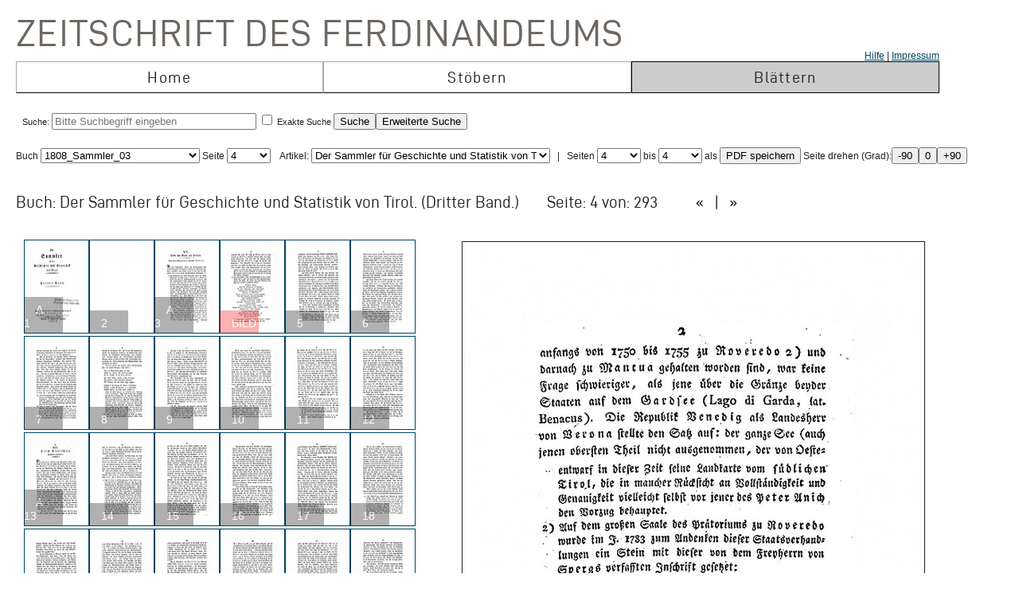

--- FILE ---
content_type: application/x-javascript
request_url: https://zeitschrift.tiroler-landesmuseen.at/tinymce3/jscripts/tiny_mce/plugins/nonbreaking/editor_plugin.js
body_size: 757
content:
(function(){tinymce.create("tinymce.plugins.Nonbreaking",{init:function(a,b){var c=this;c.editor=a;a.addCommand("mceNonBreaking",function(){a.execCommand("mceInsertContent",false,(a.plugins.visualchars&&a.plugins.visualchars.state)?'<span class="mceItemHidden mceVisualNbsp">&middot;</span>':"&nbsp;")});a.addButton("nonbreaking",{title:"nonbreaking.nonbreaking_desc",cmd:"mceNonBreaking"});if(a.getParam("nonbreaking_force_tab")){a.onKeyDown.add(function(d,f){if(tinymce.isIE&&f.keyCode==9){d.execCommand("mceNonBreaking");d.execCommand("mceNonBreaking");d.execCommand("mceNonBreaking");tinymce.dom.Event.cancel(f)}})}},getInfo:function(){return{longname:"Nonbreaking space",author:"Moxiecode Systems AB",authorurl:"http://tinymce.moxiecode.com",infourl:"http://wiki.moxiecode.com/index.php/TinyMCE:Plugins/nonbreaking",version:tinymce.majorVersion+"."+tinymce.minorVersion}}});tinymce.PluginManager.add("nonbreaking",tinymce.plugins.Nonbreaking)})();